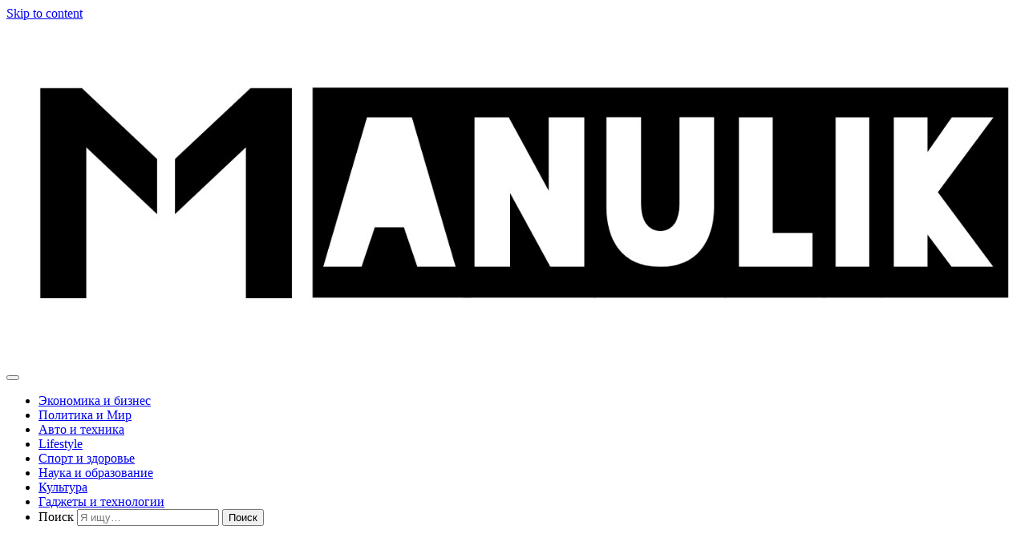

--- FILE ---
content_type: text/html; charset=UTF-8
request_url: https://manulik.com/nauka-i-obrazovanie/ispolnilos-80-let-pervoj-state-o-chernyh-dyrah/
body_size: 19663
content:
<!DOCTYPE html>
<html lang="ru-RU">
<head>
    <meta charset="UTF-8">
    <meta name="viewport" content="width=device-width, initial-scale=1">
    <meta http-equiv="X-UA-Compatible" content="IE=edge">
	<meta name="yandex-verification" content="b7f2832dfda54038" />
	<meta name="verify-admitad" content="08660c3f34" />
    <link rel="profile" href="http://gmpg.org/xfn/11">
    <link rel="pingback" href="https://manulik.com/xmlrpc.php">
<meta name='robots' content='index, follow, max-image-preview:large, max-snippet:-1, max-video-preview:-1' />
	<style>img:is([sizes="auto" i], [sizes^="auto," i]) { contain-intrinsic-size: 3000px 1500px }</style>
	
	<!-- This site is optimized with the Yoast SEO plugin v25.9 - https://yoast.com/wordpress/plugins/seo/ -->
	<title>Исполнилось 80 лет первой статье о черных дырах - Manulik</title>
	<meta name="description" content="В 56-м номере журнала Physical Review появилась статья Роберта Оппенгеймера и Хартленда Снайдера «О безграничном гравитационном сжатии»." />
	<link rel="canonical" href="https://manulik.com/nauka-i-obrazovanie/ispolnilos-80-let-pervoj-state-o-chernyh-dyrah/" />
	<meta property="og:locale" content="ru_RU" />
	<meta property="og:type" content="article" />
	<meta property="og:title" content="Исполнилось 80 лет первой статье о черных дырах - Manulik" />
	<meta property="og:description" content="В 56-м номере журнала Physical Review появилась статья Роберта Оппенгеймера и Хартленда Снайдера «О безграничном гравитационном сжатии»." />
	<meta property="og:url" content="https://manulik.com/nauka-i-obrazovanie/ispolnilos-80-let-pervoj-state-o-chernyh-dyrah/" />
	<meta property="og:site_name" content="Manulik" />
	<meta property="article:published_time" content="2019-09-01T20:22:54+00:00" />
	<meta property="article:modified_time" content="2019-09-01T20:24:53+00:00" />
	<meta property="og:image" content="https://manulik.com/wp-content/uploads/2019/09/sverkhmassivnaya_chernaya_dyra.jpg" />
	<meta property="og:image:width" content="720" />
	<meta property="og:image:height" content="472" />
	<meta property="og:image:type" content="image/jpeg" />
	<meta name="author" content="Yury M" />
	<meta name="twitter:card" content="summary_large_image" />
	<meta name="twitter:label1" content="Написано автором" />
	<meta name="twitter:data1" content="Yury M" />
	<meta name="twitter:label2" content="Примерное время для чтения" />
	<meta name="twitter:data2" content="2 минуты" />
	<script type="application/ld+json" class="yoast-schema-graph">{"@context":"https://schema.org","@graph":[{"@type":"Article","@id":"https://manulik.com/nauka-i-obrazovanie/ispolnilos-80-let-pervoj-state-o-chernyh-dyrah/#article","isPartOf":{"@id":"https://manulik.com/nauka-i-obrazovanie/ispolnilos-80-let-pervoj-state-o-chernyh-dyrah/"},"author":{"name":"Yury M","@id":"https://manulik.com/#/schema/person/2c4684960f5b74d52e4d2a98faff9209"},"headline":"Исполнилось 80 лет первой статье о черных дырах","datePublished":"2019-09-01T20:22:54+00:00","dateModified":"2019-09-01T20:24:53+00:00","mainEntityOfPage":{"@id":"https://manulik.com/nauka-i-obrazovanie/ispolnilos-80-let-pervoj-state-o-chernyh-dyrah/"},"wordCount":1578,"commentCount":0,"publisher":{"@id":"https://manulik.com/#/schema/person/2c4684960f5b74d52e4d2a98faff9209"},"image":{"@id":"https://manulik.com/nauka-i-obrazovanie/ispolnilos-80-let-pervoj-state-o-chernyh-dyrah/#primaryimage"},"thumbnailUrl":"https://manulik.com/wp-content/uploads/2019/09/sverkhmassivnaya_chernaya_dyra.jpg","keywords":["История","Космос","Физика"],"articleSection":["Наука и образование"],"inLanguage":"ru-RU","potentialAction":[{"@type":"CommentAction","name":"Comment","target":["https://manulik.com/nauka-i-obrazovanie/ispolnilos-80-let-pervoj-state-o-chernyh-dyrah/#respond"]}]},{"@type":"WebPage","@id":"https://manulik.com/nauka-i-obrazovanie/ispolnilos-80-let-pervoj-state-o-chernyh-dyrah/","url":"https://manulik.com/nauka-i-obrazovanie/ispolnilos-80-let-pervoj-state-o-chernyh-dyrah/","name":"Исполнилось 80 лет первой статье о черных дырах - Manulik","isPartOf":{"@id":"https://manulik.com/#website"},"primaryImageOfPage":{"@id":"https://manulik.com/nauka-i-obrazovanie/ispolnilos-80-let-pervoj-state-o-chernyh-dyrah/#primaryimage"},"image":{"@id":"https://manulik.com/nauka-i-obrazovanie/ispolnilos-80-let-pervoj-state-o-chernyh-dyrah/#primaryimage"},"thumbnailUrl":"https://manulik.com/wp-content/uploads/2019/09/sverkhmassivnaya_chernaya_dyra.jpg","datePublished":"2019-09-01T20:22:54+00:00","dateModified":"2019-09-01T20:24:53+00:00","description":"В 56-м номере журнала Physical Review появилась статья Роберта Оппенгеймера и Хартленда Снайдера «О безграничном гравитационном сжатии».","breadcrumb":{"@id":"https://manulik.com/nauka-i-obrazovanie/ispolnilos-80-let-pervoj-state-o-chernyh-dyrah/#breadcrumb"},"inLanguage":"ru-RU","potentialAction":[{"@type":"ReadAction","target":["https://manulik.com/nauka-i-obrazovanie/ispolnilos-80-let-pervoj-state-o-chernyh-dyrah/"]}]},{"@type":"ImageObject","inLanguage":"ru-RU","@id":"https://manulik.com/nauka-i-obrazovanie/ispolnilos-80-let-pervoj-state-o-chernyh-dyrah/#primaryimage","url":"https://manulik.com/wp-content/uploads/2019/09/sverkhmassivnaya_chernaya_dyra.jpg","contentUrl":"https://manulik.com/wp-content/uploads/2019/09/sverkhmassivnaya_chernaya_dyra.jpg","width":720,"height":472},{"@type":"BreadcrumbList","@id":"https://manulik.com/nauka-i-obrazovanie/ispolnilos-80-let-pervoj-state-o-chernyh-dyrah/#breadcrumb","itemListElement":[{"@type":"ListItem","position":1,"name":"Главная","item":"https://manulik.com/"},{"@type":"ListItem","position":2,"name":"Наука и образование","item":"https://manulik.com/category/nauka-i-obrazovanie/"},{"@type":"ListItem","position":3,"name":"Исполнилось 80 лет первой статье о черных дырах"}]},{"@type":"WebSite","@id":"https://manulik.com/#website","url":"https://manulik.com/","name":"Manulik","description":"Информационный сайт","publisher":{"@id":"https://manulik.com/#/schema/person/2c4684960f5b74d52e4d2a98faff9209"},"potentialAction":[{"@type":"SearchAction","target":{"@type":"EntryPoint","urlTemplate":"https://manulik.com/?s={search_term_string}"},"query-input":{"@type":"PropertyValueSpecification","valueRequired":true,"valueName":"search_term_string"}}],"inLanguage":"ru-RU"},{"@type":["Person","Organization"],"@id":"https://manulik.com/#/schema/person/2c4684960f5b74d52e4d2a98faff9209","name":"Yury M","image":{"@type":"ImageObject","inLanguage":"ru-RU","@id":"https://manulik.com/#/schema/person/image/","url":"https://secure.gravatar.com/avatar/c7c28f44bcebbc26c05e35330c9c725dae04c824b751f8e6ed0a096bc5f4d971?s=96&d=mm&r=g","contentUrl":"https://secure.gravatar.com/avatar/c7c28f44bcebbc26c05e35330c9c725dae04c824b751f8e6ed0a096bc5f4d971?s=96&d=mm&r=g","caption":"Yury M"},"logo":{"@id":"https://manulik.com/#/schema/person/image/"},"sameAs":["https://manulik.com"],"url":"https://manulik.com/author/admin/"}]}</script>
	<!-- / Yoast SEO plugin. -->


<link rel='dns-prefetch' href='//use.fontawesome.com' />
<link rel='dns-prefetch' href='//www.googletagmanager.com' />
<link rel="alternate" type="application/rss+xml" title="Manulik &raquo; Лента" href="https://manulik.com/feed/" />
<link rel="alternate" type="application/rss+xml" title="Manulik &raquo; Лента комментариев" href="https://manulik.com/comments/feed/" />
<link rel="alternate" type="application/rss+xml" title="Manulik &raquo; Лента комментариев к &laquo;Исполнилось 80 лет первой статье о черных дырах&raquo;" href="https://manulik.com/nauka-i-obrazovanie/ispolnilos-80-let-pervoj-state-o-chernyh-dyrah/feed/" />
<script type="text/javascript">
/* <![CDATA[ */
window._wpemojiSettings = {"baseUrl":"https:\/\/s.w.org\/images\/core\/emoji\/16.0.1\/72x72\/","ext":".png","svgUrl":"https:\/\/s.w.org\/images\/core\/emoji\/16.0.1\/svg\/","svgExt":".svg","source":{"concatemoji":"https:\/\/manulik.com\/wp-includes\/js\/wp-emoji-release.min.js?ver=6.8.3"}};
/*! This file is auto-generated */
!function(s,n){var o,i,e;function c(e){try{var t={supportTests:e,timestamp:(new Date).valueOf()};sessionStorage.setItem(o,JSON.stringify(t))}catch(e){}}function p(e,t,n){e.clearRect(0,0,e.canvas.width,e.canvas.height),e.fillText(t,0,0);var t=new Uint32Array(e.getImageData(0,0,e.canvas.width,e.canvas.height).data),a=(e.clearRect(0,0,e.canvas.width,e.canvas.height),e.fillText(n,0,0),new Uint32Array(e.getImageData(0,0,e.canvas.width,e.canvas.height).data));return t.every(function(e,t){return e===a[t]})}function u(e,t){e.clearRect(0,0,e.canvas.width,e.canvas.height),e.fillText(t,0,0);for(var n=e.getImageData(16,16,1,1),a=0;a<n.data.length;a++)if(0!==n.data[a])return!1;return!0}function f(e,t,n,a){switch(t){case"flag":return n(e,"\ud83c\udff3\ufe0f\u200d\u26a7\ufe0f","\ud83c\udff3\ufe0f\u200b\u26a7\ufe0f")?!1:!n(e,"\ud83c\udde8\ud83c\uddf6","\ud83c\udde8\u200b\ud83c\uddf6")&&!n(e,"\ud83c\udff4\udb40\udc67\udb40\udc62\udb40\udc65\udb40\udc6e\udb40\udc67\udb40\udc7f","\ud83c\udff4\u200b\udb40\udc67\u200b\udb40\udc62\u200b\udb40\udc65\u200b\udb40\udc6e\u200b\udb40\udc67\u200b\udb40\udc7f");case"emoji":return!a(e,"\ud83e\udedf")}return!1}function g(e,t,n,a){var r="undefined"!=typeof WorkerGlobalScope&&self instanceof WorkerGlobalScope?new OffscreenCanvas(300,150):s.createElement("canvas"),o=r.getContext("2d",{willReadFrequently:!0}),i=(o.textBaseline="top",o.font="600 32px Arial",{});return e.forEach(function(e){i[e]=t(o,e,n,a)}),i}function t(e){var t=s.createElement("script");t.src=e,t.defer=!0,s.head.appendChild(t)}"undefined"!=typeof Promise&&(o="wpEmojiSettingsSupports",i=["flag","emoji"],n.supports={everything:!0,everythingExceptFlag:!0},e=new Promise(function(e){s.addEventListener("DOMContentLoaded",e,{once:!0})}),new Promise(function(t){var n=function(){try{var e=JSON.parse(sessionStorage.getItem(o));if("object"==typeof e&&"number"==typeof e.timestamp&&(new Date).valueOf()<e.timestamp+604800&&"object"==typeof e.supportTests)return e.supportTests}catch(e){}return null}();if(!n){if("undefined"!=typeof Worker&&"undefined"!=typeof OffscreenCanvas&&"undefined"!=typeof URL&&URL.createObjectURL&&"undefined"!=typeof Blob)try{var e="postMessage("+g.toString()+"("+[JSON.stringify(i),f.toString(),p.toString(),u.toString()].join(",")+"));",a=new Blob([e],{type:"text/javascript"}),r=new Worker(URL.createObjectURL(a),{name:"wpTestEmojiSupports"});return void(r.onmessage=function(e){c(n=e.data),r.terminate(),t(n)})}catch(e){}c(n=g(i,f,p,u))}t(n)}).then(function(e){for(var t in e)n.supports[t]=e[t],n.supports.everything=n.supports.everything&&n.supports[t],"flag"!==t&&(n.supports.everythingExceptFlag=n.supports.everythingExceptFlag&&n.supports[t]);n.supports.everythingExceptFlag=n.supports.everythingExceptFlag&&!n.supports.flag,n.DOMReady=!1,n.readyCallback=function(){n.DOMReady=!0}}).then(function(){return e}).then(function(){var e;n.supports.everything||(n.readyCallback(),(e=n.source||{}).concatemoji?t(e.concatemoji):e.wpemoji&&e.twemoji&&(t(e.twemoji),t(e.wpemoji)))}))}((window,document),window._wpemojiSettings);
/* ]]> */
</script>
<style id='wp-emoji-styles-inline-css' type='text/css'>

	img.wp-smiley, img.emoji {
		display: inline !important;
		border: none !important;
		box-shadow: none !important;
		height: 1em !important;
		width: 1em !important;
		margin: 0 0.07em !important;
		vertical-align: -0.1em !important;
		background: none !important;
		padding: 0 !important;
	}
</style>
<link rel='stylesheet' id='wp-block-library-css' href='https://manulik.com/wp-includes/css/dist/block-library/style.min.css?ver=6.8.3' type='text/css' media='all' />
<style id='classic-theme-styles-inline-css' type='text/css'>
/*! This file is auto-generated */
.wp-block-button__link{color:#fff;background-color:#32373c;border-radius:9999px;box-shadow:none;text-decoration:none;padding:calc(.667em + 2px) calc(1.333em + 2px);font-size:1.125em}.wp-block-file__button{background:#32373c;color:#fff;text-decoration:none}
</style>
<style id='global-styles-inline-css' type='text/css'>
:root{--wp--preset--aspect-ratio--square: 1;--wp--preset--aspect-ratio--4-3: 4/3;--wp--preset--aspect-ratio--3-4: 3/4;--wp--preset--aspect-ratio--3-2: 3/2;--wp--preset--aspect-ratio--2-3: 2/3;--wp--preset--aspect-ratio--16-9: 16/9;--wp--preset--aspect-ratio--9-16: 9/16;--wp--preset--color--black: #000000;--wp--preset--color--cyan-bluish-gray: #abb8c3;--wp--preset--color--white: #ffffff;--wp--preset--color--pale-pink: #f78da7;--wp--preset--color--vivid-red: #cf2e2e;--wp--preset--color--luminous-vivid-orange: #ff6900;--wp--preset--color--luminous-vivid-amber: #fcb900;--wp--preset--color--light-green-cyan: #7bdcb5;--wp--preset--color--vivid-green-cyan: #00d084;--wp--preset--color--pale-cyan-blue: #8ed1fc;--wp--preset--color--vivid-cyan-blue: #0693e3;--wp--preset--color--vivid-purple: #9b51e0;--wp--preset--gradient--vivid-cyan-blue-to-vivid-purple: linear-gradient(135deg,rgba(6,147,227,1) 0%,rgb(155,81,224) 100%);--wp--preset--gradient--light-green-cyan-to-vivid-green-cyan: linear-gradient(135deg,rgb(122,220,180) 0%,rgb(0,208,130) 100%);--wp--preset--gradient--luminous-vivid-amber-to-luminous-vivid-orange: linear-gradient(135deg,rgba(252,185,0,1) 0%,rgba(255,105,0,1) 100%);--wp--preset--gradient--luminous-vivid-orange-to-vivid-red: linear-gradient(135deg,rgba(255,105,0,1) 0%,rgb(207,46,46) 100%);--wp--preset--gradient--very-light-gray-to-cyan-bluish-gray: linear-gradient(135deg,rgb(238,238,238) 0%,rgb(169,184,195) 100%);--wp--preset--gradient--cool-to-warm-spectrum: linear-gradient(135deg,rgb(74,234,220) 0%,rgb(151,120,209) 20%,rgb(207,42,186) 40%,rgb(238,44,130) 60%,rgb(251,105,98) 80%,rgb(254,248,76) 100%);--wp--preset--gradient--blush-light-purple: linear-gradient(135deg,rgb(255,206,236) 0%,rgb(152,150,240) 100%);--wp--preset--gradient--blush-bordeaux: linear-gradient(135deg,rgb(254,205,165) 0%,rgb(254,45,45) 50%,rgb(107,0,62) 100%);--wp--preset--gradient--luminous-dusk: linear-gradient(135deg,rgb(255,203,112) 0%,rgb(199,81,192) 50%,rgb(65,88,208) 100%);--wp--preset--gradient--pale-ocean: linear-gradient(135deg,rgb(255,245,203) 0%,rgb(182,227,212) 50%,rgb(51,167,181) 100%);--wp--preset--gradient--electric-grass: linear-gradient(135deg,rgb(202,248,128) 0%,rgb(113,206,126) 100%);--wp--preset--gradient--midnight: linear-gradient(135deg,rgb(2,3,129) 0%,rgb(40,116,252) 100%);--wp--preset--font-size--small: 13px;--wp--preset--font-size--medium: 20px;--wp--preset--font-size--large: 36px;--wp--preset--font-size--x-large: 42px;--wp--preset--spacing--20: 0.44rem;--wp--preset--spacing--30: 0.67rem;--wp--preset--spacing--40: 1rem;--wp--preset--spacing--50: 1.5rem;--wp--preset--spacing--60: 2.25rem;--wp--preset--spacing--70: 3.38rem;--wp--preset--spacing--80: 5.06rem;--wp--preset--shadow--natural: 6px 6px 9px rgba(0, 0, 0, 0.2);--wp--preset--shadow--deep: 12px 12px 50px rgba(0, 0, 0, 0.4);--wp--preset--shadow--sharp: 6px 6px 0px rgba(0, 0, 0, 0.2);--wp--preset--shadow--outlined: 6px 6px 0px -3px rgba(255, 255, 255, 1), 6px 6px rgba(0, 0, 0, 1);--wp--preset--shadow--crisp: 6px 6px 0px rgba(0, 0, 0, 1);}:where(.is-layout-flex){gap: 0.5em;}:where(.is-layout-grid){gap: 0.5em;}body .is-layout-flex{display: flex;}.is-layout-flex{flex-wrap: wrap;align-items: center;}.is-layout-flex > :is(*, div){margin: 0;}body .is-layout-grid{display: grid;}.is-layout-grid > :is(*, div){margin: 0;}:where(.wp-block-columns.is-layout-flex){gap: 2em;}:where(.wp-block-columns.is-layout-grid){gap: 2em;}:where(.wp-block-post-template.is-layout-flex){gap: 1.25em;}:where(.wp-block-post-template.is-layout-grid){gap: 1.25em;}.has-black-color{color: var(--wp--preset--color--black) !important;}.has-cyan-bluish-gray-color{color: var(--wp--preset--color--cyan-bluish-gray) !important;}.has-white-color{color: var(--wp--preset--color--white) !important;}.has-pale-pink-color{color: var(--wp--preset--color--pale-pink) !important;}.has-vivid-red-color{color: var(--wp--preset--color--vivid-red) !important;}.has-luminous-vivid-orange-color{color: var(--wp--preset--color--luminous-vivid-orange) !important;}.has-luminous-vivid-amber-color{color: var(--wp--preset--color--luminous-vivid-amber) !important;}.has-light-green-cyan-color{color: var(--wp--preset--color--light-green-cyan) !important;}.has-vivid-green-cyan-color{color: var(--wp--preset--color--vivid-green-cyan) !important;}.has-pale-cyan-blue-color{color: var(--wp--preset--color--pale-cyan-blue) !important;}.has-vivid-cyan-blue-color{color: var(--wp--preset--color--vivid-cyan-blue) !important;}.has-vivid-purple-color{color: var(--wp--preset--color--vivid-purple) !important;}.has-black-background-color{background-color: var(--wp--preset--color--black) !important;}.has-cyan-bluish-gray-background-color{background-color: var(--wp--preset--color--cyan-bluish-gray) !important;}.has-white-background-color{background-color: var(--wp--preset--color--white) !important;}.has-pale-pink-background-color{background-color: var(--wp--preset--color--pale-pink) !important;}.has-vivid-red-background-color{background-color: var(--wp--preset--color--vivid-red) !important;}.has-luminous-vivid-orange-background-color{background-color: var(--wp--preset--color--luminous-vivid-orange) !important;}.has-luminous-vivid-amber-background-color{background-color: var(--wp--preset--color--luminous-vivid-amber) !important;}.has-light-green-cyan-background-color{background-color: var(--wp--preset--color--light-green-cyan) !important;}.has-vivid-green-cyan-background-color{background-color: var(--wp--preset--color--vivid-green-cyan) !important;}.has-pale-cyan-blue-background-color{background-color: var(--wp--preset--color--pale-cyan-blue) !important;}.has-vivid-cyan-blue-background-color{background-color: var(--wp--preset--color--vivid-cyan-blue) !important;}.has-vivid-purple-background-color{background-color: var(--wp--preset--color--vivid-purple) !important;}.has-black-border-color{border-color: var(--wp--preset--color--black) !important;}.has-cyan-bluish-gray-border-color{border-color: var(--wp--preset--color--cyan-bluish-gray) !important;}.has-white-border-color{border-color: var(--wp--preset--color--white) !important;}.has-pale-pink-border-color{border-color: var(--wp--preset--color--pale-pink) !important;}.has-vivid-red-border-color{border-color: var(--wp--preset--color--vivid-red) !important;}.has-luminous-vivid-orange-border-color{border-color: var(--wp--preset--color--luminous-vivid-orange) !important;}.has-luminous-vivid-amber-border-color{border-color: var(--wp--preset--color--luminous-vivid-amber) !important;}.has-light-green-cyan-border-color{border-color: var(--wp--preset--color--light-green-cyan) !important;}.has-vivid-green-cyan-border-color{border-color: var(--wp--preset--color--vivid-green-cyan) !important;}.has-pale-cyan-blue-border-color{border-color: var(--wp--preset--color--pale-cyan-blue) !important;}.has-vivid-cyan-blue-border-color{border-color: var(--wp--preset--color--vivid-cyan-blue) !important;}.has-vivid-purple-border-color{border-color: var(--wp--preset--color--vivid-purple) !important;}.has-vivid-cyan-blue-to-vivid-purple-gradient-background{background: var(--wp--preset--gradient--vivid-cyan-blue-to-vivid-purple) !important;}.has-light-green-cyan-to-vivid-green-cyan-gradient-background{background: var(--wp--preset--gradient--light-green-cyan-to-vivid-green-cyan) !important;}.has-luminous-vivid-amber-to-luminous-vivid-orange-gradient-background{background: var(--wp--preset--gradient--luminous-vivid-amber-to-luminous-vivid-orange) !important;}.has-luminous-vivid-orange-to-vivid-red-gradient-background{background: var(--wp--preset--gradient--luminous-vivid-orange-to-vivid-red) !important;}.has-very-light-gray-to-cyan-bluish-gray-gradient-background{background: var(--wp--preset--gradient--very-light-gray-to-cyan-bluish-gray) !important;}.has-cool-to-warm-spectrum-gradient-background{background: var(--wp--preset--gradient--cool-to-warm-spectrum) !important;}.has-blush-light-purple-gradient-background{background: var(--wp--preset--gradient--blush-light-purple) !important;}.has-blush-bordeaux-gradient-background{background: var(--wp--preset--gradient--blush-bordeaux) !important;}.has-luminous-dusk-gradient-background{background: var(--wp--preset--gradient--luminous-dusk) !important;}.has-pale-ocean-gradient-background{background: var(--wp--preset--gradient--pale-ocean) !important;}.has-electric-grass-gradient-background{background: var(--wp--preset--gradient--electric-grass) !important;}.has-midnight-gradient-background{background: var(--wp--preset--gradient--midnight) !important;}.has-small-font-size{font-size: var(--wp--preset--font-size--small) !important;}.has-medium-font-size{font-size: var(--wp--preset--font-size--medium) !important;}.has-large-font-size{font-size: var(--wp--preset--font-size--large) !important;}.has-x-large-font-size{font-size: var(--wp--preset--font-size--x-large) !important;}
:where(.wp-block-post-template.is-layout-flex){gap: 1.25em;}:where(.wp-block-post-template.is-layout-grid){gap: 1.25em;}
:where(.wp-block-columns.is-layout-flex){gap: 2em;}:where(.wp-block-columns.is-layout-grid){gap: 2em;}
:root :where(.wp-block-pullquote){font-size: 1.5em;line-height: 1.6;}
</style>
<link rel='stylesheet' id='wp-mantheme-bootstrap-css-css' href='https://manulik.com/wp-content/themes/mantheme/inc/assets/css/bootstrap.min.css?ver=6.8.3' type='text/css' media='all' />
<link rel='stylesheet' id='wp-bootstrap-pro-fontawesome-cdn-css' href='https://use.fontawesome.com/releases/v5.1.0/css/all.css?ver=6.8.3' type='text/css' media='all' />
<link rel='stylesheet' id='wp-mantheme-style-css' href='https://manulik.com/wp-content/themes/mantheme/style.css?ver=6.8.3' type='text/css' media='all' />
<script type="text/javascript" src="https://manulik.com/wp-includes/js/jquery/jquery.min.js?ver=3.7.1" id="jquery-core-js"></script>
<script type="text/javascript" src="https://manulik.com/wp-includes/js/jquery/jquery-migrate.min.js?ver=3.4.1" id="jquery-migrate-js"></script>
<!--[if lt IE 9]>
<script type="text/javascript" src="https://manulik.com/wp-content/themes/mantheme/inc/assets/js/html5.js?ver=3.7.0" id="html5hiv-js"></script>
<![endif]-->
<link rel="https://api.w.org/" href="https://manulik.com/wp-json/" /><link rel="alternate" title="JSON" type="application/json" href="https://manulik.com/wp-json/wp/v2/posts/15597" /><link rel="EditURI" type="application/rsd+xml" title="RSD" href="https://manulik.com/xmlrpc.php?rsd" />
<meta name="generator" content="WordPress 6.8.3" />
<link rel='shortlink' href='https://manulik.com/?p=15597' />
<link rel="alternate" title="oEmbed (JSON)" type="application/json+oembed" href="https://manulik.com/wp-json/oembed/1.0/embed?url=https%3A%2F%2Fmanulik.com%2Fnauka-i-obrazovanie%2Fispolnilos-80-let-pervoj-state-o-chernyh-dyrah%2F" />
<link rel="alternate" title="oEmbed (XML)" type="text/xml+oembed" href="https://manulik.com/wp-json/oembed/1.0/embed?url=https%3A%2F%2Fmanulik.com%2Fnauka-i-obrazovanie%2Fispolnilos-80-let-pervoj-state-o-chernyh-dyrah%2F&#038;format=xml" />
<meta name="generator" content="Site Kit by Google 1.161.0" /><link rel="pingback" href="https://manulik.com/xmlrpc.php">    <style type="text/css">
        #page-sub-header { background: #fff; }
    </style>
    <link rel="icon" href="https://manulik.com/wp-content/uploads/2019/01/cropped-Logopit_1547063709205-32x32.jpg" sizes="32x32" />
<link rel="icon" href="https://manulik.com/wp-content/uploads/2019/01/cropped-Logopit_1547063709205-192x192.jpg" sizes="192x192" />
<link rel="apple-touch-icon" href="https://manulik.com/wp-content/uploads/2019/01/cropped-Logopit_1547063709205-180x180.jpg" />
<meta name="msapplication-TileImage" content="https://manulik.com/wp-content/uploads/2019/01/cropped-Logopit_1547063709205-270x270.jpg" />
<!-- Global site tag (gtag.js) - Google Analytics -->
<script async src="https://www.googletagmanager.com/gtag/js?id=UA-130639355-1"></script>
<script async>
  window.dataLayer = window.dataLayer || [];
  function gtag(){dataLayer.push(arguments);}
  gtag('js', new Date());

  gtag('config', 'UA-130639355-1');
</script>
	<script data-ad-client="ca-pub-1201289612043572" async src="https://pagead2.googlesyndication.com/pagead/js/adsbygoogle.js"></script>
</head>

<body class="wp-singular post-template-default single single-post postid-15597 single-format-standard wp-theme-mantheme group-blog">
<div id="page" class="site">
	<a class="skip-link screen-reader-text" href="#content">Skip to content</a>
    	<header id="masthead" class="site-header navbar-static-top navbar-light" role="banner">
        <div class="container">
                <div class="navbar-brand">
                                            <a href="https://manulik.com/">
                            <img src="https://manulik.com/wp-content/uploads/2019/03/logo.jpg" alt="Manulik">
                        </a>
                    
                </div>
            <nav class="navbar navbar-expand-xl p-0 bd-navbar">
            <!--    <div class="navtitlemenu">Рубрики:</div> -->
                <button class="navbar-toggler" type="button" data-toggle="collapse" data-target="#main-nav" aria-expanded="false" aria-label="Toggle navigation">
                    <span class="navbar-toggler-icon"></span>
                </button>

                <div id="main-nav" class="collapse navbar-collapse justify-content-end"><ul id="menu-rubriki" class="navbar-nav"><li id="menu-item-1484" class="nav-item menu-item menu-item-type-taxonomy menu-item-object-category menu-item-1484"><a title="Экономика и бизнес" href="https://manulik.com/category/economy/" class="nav-link">Экономика и бизнес</a></li>
<li id="menu-item-1486" class="nav-item menu-item menu-item-type-taxonomy menu-item-object-category menu-item-1486"><a title="Политика и Мир" href="https://manulik.com/category/politic/" class="nav-link">Политика и Мир</a></li>
<li id="menu-item-1485" class="nav-item menu-item menu-item-type-taxonomy menu-item-object-category menu-item-1485"><a title="Авто и техника" href="https://manulik.com/category/avto/" class="nav-link">Авто и техника</a></li>
<li id="menu-item-1487" class="nav-item menu-item menu-item-type-taxonomy menu-item-object-category menu-item-1487"><a title="Lifestyle" href="https://manulik.com/category/otdyh/" class="nav-link">Lifestyle</a></li>
<li id="menu-item-1488" class="nav-item menu-item menu-item-type-taxonomy menu-item-object-category menu-item-1488"><a title="Спорт и здоровье" href="https://manulik.com/category/sport/" class="nav-link">Спорт и здоровье</a></li>
<li id="menu-item-1489" class="nav-item menu-item menu-item-type-taxonomy menu-item-object-category current-post-ancestor current-menu-parent current-post-parent menu-item-1489"><a title="Наука и образование" href="https://manulik.com/category/nauka-i-obrazovanie/" class="nav-link">Наука и образование</a></li>
<li id="menu-item-1490" class="nav-item menu-item menu-item-type-taxonomy menu-item-object-category menu-item-1490"><a title="Культура" href="https://manulik.com/category/kultura/" class="nav-link">Культура</a></li>
<li id="menu-item-1491" class="nav-item menu-item menu-item-type-taxonomy menu-item-object-category menu-item-1491"><a title="Гаджеты и технологии" href="https://manulik.com/category/gadzhety/" class="nav-link">Гаджеты и технологии</a></li>
<li>
<form role="search" method="get" class="search-form" action="https://manulik.com/">
    <label>
        <span class="screen-reader-text">Поиск</span>
        <input type="search" class="search-field" placeholder="Я ищу…" value="" name="s" title="Искать:" />
    </label>
    <input type="submit" class="search-submit" value="Поиск" />
</form>
</li></ul></div>            </nav>
        </div>
	</header><!-- #masthead -->
	<div id="content" class="site-content">
		<div class="container">
	<div class="conteiner-marquee">
	<iframe src="https://currency.com/widgets/ticker-light.html" frameborder="0" width="100%" height="40" scrolling="no"></iframe>
    </div>
			<div class="row">
                
	<section id="primary" class="content-area col-sm-12 col-lg-8">
		<main id="main" class="site-main" role="main">

		
<article id="post-15597" class="post-15597 post type-post status-publish format-standard has-post-thumbnail hentry category-nauka-i-obrazovanie tag-istorija tag-kosmos tag-fizika">

<p id="breadcrumbs"><span><span><a href="https://manulik.com/">Главная</a></span> » <span><a href="https://manulik.com/category/nauka-i-obrazovanie/">Наука и образование</a></span> » <span class="breadcrumb_last" aria-current="page">Исполнилось 80 лет первой статье о черных дырах</span></span></p>
	<header class="entry-header">
		<h1 class="entry-title">Исполнилось 80 лет первой статье о черных дырах</h1>		<div class="entry-meta">
			<span class="posted-on">Дата <a href="https://manulik.com/nauka-i-obrazovanie/ispolnilos-80-let-pervoj-state-o-chernyh-dyrah/" rel="bookmark"><time class="entry-date published" datetime="2019-09-01T23:22:54+03:00">01.09.2019</time></a></span> | <span class="byline"> Автор <span class="author vcard"><a class="url fn n" href="https://manulik.com/author/admin/">Yury M</a></span></span>				<div class="block-socweb">
				<script src="//yastatic.net/es5-shims/0.0.2/es5-shims.min.js"></script>
				<script src="//yastatic.net/share2/share.js " async="async"></script>
				<div class="ya-share2" data-services="vkontakte,facebook,viber,odnoklassniki,moimir,twitter,reddit,linkedin,whatsapp,telegram" data-limit="3"></div>
				</div>
		</div><!-- .entry-meta -->
			</header><!-- .entry-header -->
	
	<div class="entry-content">
		
<p><strong>1&nbsp;сентября&nbsp;— это не&nbsp;только годовщина начала Второй мировой войны или День знаний. Восемьдесят лет назад, 1&nbsp;сентября 1939 года, в&nbsp;56-м номере журнала Physical Review появилась статья Роберта Оппенгеймера и&nbsp;Хартленда Снайдера&nbsp;<a rel="noreferrer noopener" href="https://journals.aps.org/pr/abstract/10.1103/PhysRev.56.455" target="_blank">«О&nbsp;безграничном гравитационном сжатии»</a>. Сегодня ее&nbsp;с&nbsp;известными допущениями принято считать началом современного понимания черных дыр. Вспомним, о&nbsp;чем этот текст, и&nbsp;как он&nbsp;повлиял на&nbsp;современную науку.</strong></p>



<figure class="wp-block-image"><img decoding="async" src="https://img.tyt.by/720x720s/n/it/0e/e/sverkhmassivnaya_chernaya_dyra.jpg" alt="Радиогалактика Живописец A, виден джет рентгеновского излучения (синий) длиной 300 тыс. световых лет, исходящий из сверхмассивной чёрной дыры. Изображение: wikipedia.org"/><figcaption>Радиогалактика Живописец A, виден джет рентгеновского излучения (синий) длиной 300 тыс. световых лет, исходящий из&nbsp;сверхмассивной черной дыры. Изображение: wikipedia.org</figcaption></figure>



<h2 class="wp-block-heading">В&nbsp;чем ирония</h2>



<p>В&nbsp;том, что с&nbsp;началом Второй мировой Оппенгеймер практически перестал заниматься отвлеченными вещами вроде далеких звезд и&nbsp;переключился на&nbsp;создание невиданного ранее оружия. Конечно, атомного. А&nbsp;теоретическое обоснование ядерного распада, сделавшее возможным атомный проект, было опубликовано в&nbsp;том&nbsp;же номере Physical Review, что и&nbsp;статья Оппенгеймера-Снайдера. Написали работу Нильс Бор и&nbsp;Джон Уилер, называлась она&nbsp;<a href="https://journals.aps.org/pr/abstract/10.1103/PhysRev.56.426" target="_blank" rel="noreferrer noopener">«Механизм ядерного распада»</a>.<ins><ins class=""></ins></ins></p>



<p>Но&nbsp;на&nbsp;этом ирония не&nbsp;заканчивается. После войны Уилер плотно занялся общей теорией относительности и&nbsp;стал одним из&nbsp;самых крупных сторонников черных дыр. Более того, он&nbsp;придумал и&nbsp;популяризовал сам термин «черная дыра».</p>



<h2 class="wp-block-heading">О&nbsp;чем статья «О&nbsp;безграничном гравитационном сжатии»</h2>



<figure class="wp-block-image"><img decoding="async" src="https://img.tyt.by/720x720s/n/it/0b/b/review_article.jpg" alt="Начало статьи о черных дырах в Physical Review"/><figcaption>Начало статьи о&nbsp;черных дырах в&nbsp;Physical Review</figcaption></figure>



<p>По&nbsp;мнению авторов, когда источники термоядерной энергии звезды иссякнут и&nbsp;при этом ее&nbsp;масса не&nbsp;достигнет величины, примерно соответствующей массе нашего Солнца (об&nbsp;этом ниже), то&nbsp;под воздействием собственной гравитации она будет сжиматься безгранично (во&nbsp;что не&nbsp;верил, например, Эйнштейн).</p>



<p>Также в&nbsp;тексте обосновывается, сколько времени занимает коллапс звезды для различных наблюдателей. По&nbsp;сути, весь процесс образования черных дыр (на&nbsp;тот момент их&nbsp;называли по-другому) был описан в&nbsp;ней.</p>



<h2 class="wp-block-heading">Что такое черная дыра?</h2>



<figure class="wp-block-image"><img decoding="async" src="https://img.tyt.by/720x720s/n/it/02/b/black-hole-meet.jpg" alt="Гравитационные волны, веротно, получилось зафиксировать из-за столкновения черных дыр. Изображение: Rimas / youtube.com"/><figcaption>Столкновение черных дыр. Изображение: Rimas / youtube.com</figcaption></figure>



<p>Наверное, уже никого не&nbsp;удивишь фактом, что черная дыра&nbsp;— это звезда. А&nbsp;черная&nbsp;— потому что не&nbsp;дает свету покидать ее, и&nbsp;он&nbsp;лишается возможности достичь нас и&nbsp;дать эту звезду увидеть. Почему&nbsp;же она так нехорошо обходится со&nbsp;светом?</p>



<p>В&nbsp;принципе, это просто. Если мы&nbsp;подбросим в&nbsp;небо камень, то&nbsp;он&nbsp;улетит на&nbsp;несколько метров, а&nbsp;потом упадет&nbsp;— гравитацию не&nbsp;обманешь. Если мы&nbsp;выстрелим в&nbsp;небо из&nbsp;зенитной пушки, то&nbsp;снаряд улетит уже на&nbsp;несколько километров, но&nbsp;потом все равно упадет, весь или по&nbsp;частям. Если мы&nbsp;запустим в&nbsp;небо космическую ракету, она взлетит, а&nbsp;на&nbsp;землю может и&nbsp;вовсе не&nbsp;вернуться&nbsp;— потому что скорость ее&nbsp;несравнимо выше скоростей и&nbsp;мяча, и&nbsp;снаряда. Так мы&nbsp;подходим к&nbsp;первому термину&nbsp;—&nbsp;<strong>скорости убегания</strong>&nbsp;(называемой также второй космической). Собственно, это скорость, с&nbsp;которой тело может преодолеть силу гравитации и&nbsp;улететь от&nbsp;другого небесного тела.</p>



<p>В&nbsp;случае Земли скорость убегания равна 11,2 километра в&nbsp;секунду, но&nbsp;для других планет и&nbsp;тем более звезд она другая. Маленький Плутон смог&nbsp;бы покинуть и&nbsp;снаряд из&nbsp;зенитки&nbsp;— скорость убегания всего 1,2 км/с. А&nbsp;для того, чтобы покинуть орбиту Юпитера, нужна скорость в&nbsp;61 км/с, и&nbsp;в&nbsp;десять раз быстрее надо двигаться, чтобы «сбежать» от&nbsp;Солнца. Нетрудно понять, что чем больше и&nbsp;тяжелее объект, тем большая требуется скорость убегания.</p>



<p>Но&nbsp;мы&nbsp;также знаем, что скорость света, хоть и&nbsp;очень велика, но&nbsp;вполне конечна. Она равна 300 000 км/с. И&nbsp;если у&nbsp;нас имеется достаточно массивное тело, чтобы скорость убегания превышала эту цифру, — что тогда будет со&nbsp;светом? Верно, покинуть такой объект лучи света не&nbsp;смогут, они будут притянуты обратно. Потому такие тела получили название «темных звезд» еще в&nbsp;18 веке&nbsp;— это имя придумали, а&nbsp;сейчас их&nbsp;зовут «черными дырами». Правда, изначально теория всеобщего признания не&nbsp;получила. В&nbsp;своих рассуждениях&nbsp;<a href="https://ru.wikipedia.org/wiki/%D0%9C%D0%B8%D1%87%D0%B5%D0%BB%D0%BB,_%D0%94%D0%B6%D0%BE%D0%BD" target="_blank" rel="noreferrer noopener">Джон Мичелл</a>, который и&nbsp;додумался первым, что звезда может «задерживать» свет, сделал немало ошибок. Однако с&nbsp;появлением общей теории относительности Эйнштейна интерес к&nbsp;теме вернулся с&nbsp;утроенной силой.</p>



<h2 class="wp-block-heading">Сжимается или нет?</h2>



<p>Второй важный момент&nbsp;— достаточно массивные звезды не&nbsp;только не&nbsp;пускают свет, но&nbsp;и&nbsp;под воздействием собственной сильнейшей гравитации постоянно стремятся сжаться. Но&nbsp;сделать это не&nbsp;особо просто: изнутри звезду как&nbsp;бы «распирает» давление, создающееся из-за постоянно проходящего термоядерного синтеза, когда водород превращается в&nbsp;гелий. Однако это «равновесие» сохраняется только пока внутри звезды есть «топливо». Когда его практически не&nbsp;остается, звезда сжимается. А&nbsp;что с&nbsp;ней происходит дальше&nbsp;— на&nbsp;этот счет мнения расходились.</p>



<p>К&nbsp;концу тридцатых уже было известно, что иногда сжатие звезды могло прекратиться, и&nbsp;она превращалась в&nbsp;так называемый&nbsp;<a href="https://ru.wikipedia.org/wiki/%D0%91%D0%B5%D0%BB%D1%8B%D0%B9_%D0%BA%D0%B0%D1%80%D0%BB%D0%B8%D0%BA" target="_blank" rel="noreferrer noopener">белый карлик</a>. Но&nbsp;такой фокус проходил только со&nbsp;звездами с&nbsp;массой, не&nbsp;больше чем в&nbsp;1,4 раза превышающей массу Солнца. Доказал это американский ученый Субраманьян Чандрасекар, потому максимальная масса, при которой звезда может стать белым карликом, названа&nbsp;<a href="https://ru.wikipedia.org/wiki/%D0%9F%D1%80%D0%B5%D0%B4%D0%B5%D0%BB_%D0%A7%D0%B0%D0%BD%D0%B4%D1%80%D0%B0%D1%81%D0%B5%D0%BA%D0%B0%D1%80%D0%B0" target="_blank" rel="noreferrer noopener">пределом Чандрасекара</a>.</p>



<p>А&nbsp;что, если ядерное топливо закончится у&nbsp;звезды, масса которой в&nbsp;разы больше предела Чандросекара? Собственно, этот вопрос и&nbsp;изучал Оппенгеймер, выпустив в&nbsp;итоге статью от&nbsp;1&nbsp;сентября. По&nbsp;расчетам ученого, без «горючего» сохранять давление, позволяющее противостоять сжатию, звезда не&nbsp;сможет. И&nbsp;в&nbsp;результате сожмется в&nbsp;точку с&nbsp;бесконечной плотностью&nbsp;— это называется&nbsp;<strong>сингулярность</strong>. Так и&nbsp;появляется черная дыра.</p>



<p>Эйнштейну идея не&nbsp;понравилась&nbsp;— еще раньше, в&nbsp;том&nbsp;же 1939 году, он&nbsp;утверждал в&nbsp;статье, что коллапс звезды невозможен в&nbsp;принципе, так как радиус сжатия конечен, и&nbsp;сингулярность недостижима в&nbsp;принципе. При этом расчеты великого физика оказались верными, подкачала интерпретация результатов&nbsp;— он, если до&nbsp;предела упростить, банально не&nbsp;поверил, что звезда способна сжаться до&nbsp;сингулярности.</p>



<p>Вторая мировая, последовавшая за&nbsp;статьями Эйнштейна и&nbsp;Оппенгеймера, сделала вопрос о&nbsp;черных дырах неактуальным, а&nbsp;авторитет Эйнштейна был достаточно велик, чтобы большинство научного сообщества встало на&nbsp;его сторону&nbsp;— черных дыр нет, потому что их&nbsp;не&nbsp;может быть никогда. До&nbsp;1950-х ничего нового по&nbsp;теме черных дыр не&nbsp;было ни&nbsp;написано, ни&nbsp;открыто.</p>



<figure class="wp-block-image"><img decoding="async" src="https://img.tyt.by/720x720s/n/it/10/5/kvazar.jpg" alt="Галактика NGC 4319 и квазар Маркарян 205. Изображение: wikipedia.org"/><figcaption>Галактика NGC 4319 и&nbsp;квазар Маркарян 205. Изображение: wikipedia.org</figcaption></figure>



<p>Многолетнее молчание было прервано открытием в&nbsp;1963 году квазаров&nbsp;— объектов на&nbsp;огромном удалении от&nbsp;нас, выдающих просто невероятное излучение. Объяснить его обычными термоядерными процессами внутри звезд не&nbsp;получалось. Зато коллапсирующая звезда с&nbsp;гигантской гравитацией, притягивающая к&nbsp;себе всю окружающую материю, вполне подходила на&nbsp;роль источника такого излучения. В&nbsp;последующих научных работах (например, в&nbsp;статье Роджера Пенроуза 1965 года) было обосновано, что Эйнштейн был неправ&nbsp;— его уравнения в&nbsp;сингулярности, в&nbsp;которую он&nbsp;не&nbsp;верил, не&nbsp;действуют.</p>



<p>Примерно тогда&nbsp;же реабилитированные черные дыры обрели имя&nbsp;— Джон Уилер предложил этот термин в&nbsp;1967 году (правда, выдвигаются и&nbsp;другие кандидаты на&nbsp;авторство). По&nbsp;некоторым сведениям, «черной дырой» называлась жуткая тюрьма в&nbsp;Индии, где в&nbsp;1756 году бенгальский правитель Сурадж-уд-Доуле за&nbsp;ночь уморил сразу 120 человек&nbsp;— с&nbsp;тех пор в&nbsp;английском языке black hole стало обозначением для места, откуда не&nbsp;возвращаются.</p>



<p>Вышедшая в&nbsp;1972 году статья Яакова Бекенштейна из&nbsp;Принстонского университета стала следующей вехой: ученый доказал, что после коллапса с&nbsp;образованием черной дыры она переходит в&nbsp;стационарное состояние, определяемое несколькими параметрами.</p>



<p>Доказательная база существования черных дыр была к&nbsp;семидесятым в&nbsp;целом сформирована, оставалось увидеть их&nbsp;воочию. Не&nbsp;обошлось без смешного: в&nbsp;ожидании черной дыры один из&nbsp;самых больших сторонников их&nbsp;существования Стивен Хокинг заключил с&nbsp;оппонентом, астрофизиком&nbsp;<a href="https://ru.wikipedia.org/wiki/%D0%A2%D0%BE%D1%80%D0%BD,_%D0%9A%D0%B8%D0%BF" target="_blank" rel="noreferrer noopener">Кипом Торном</a>, пари. Если Cyg X-1 в&nbsp;созвездии Лебедя, источник мощного излучения и&nbsp;один из&nbsp;наиболее вероятных «кандидатов» на&nbsp;роль черной дыры окажется таковой, то&nbsp;Хокинг дарит Торну подписку на&nbsp;журнал Penthouse. А&nbsp;если нет, то&nbsp;Торн оплачивает Хокингу подписку на&nbsp;юмористический журнал Private Eye. Апологет черных дыр Стивен Хокинг не&nbsp;случайно поставил на&nbsp;то, что Cyg X-1 таковой не&nbsp;является. Если&nbsp;бы получилось так и&nbsp;ученый потерпел&nbsp;бы крах в&nbsp;своем деле жизни, он&nbsp;рассчитывал утешиться хотя&nbsp;бы юмористическим журналом. Впрочем, все прошло идеально&nbsp;— Хокинг проиграл, так как Cyg X-1 действительно оказался черной дырой.</p>



<p>Некоторые исследователи и&nbsp;мечтатели заходили даже слишком далеко: появилась&nbsp;<a href="https://ru.wikipedia.org/wiki/%D0%9A%D0%BE%D1%81%D0%BC%D0%BE%D0%BB%D0%BE%D0%B3%D0%B8%D1%8F_%D1%87%D1%91%D1%80%D0%BD%D0%BE%D0%B9_%D0%B4%D1%8B%D1%80%D1%8B" target="_blank" rel="noreferrer noopener">«Космология черной дыры»</a>. Согласно этой теории, мы&nbsp;вообще все живем в&nbsp;огромной черной дыре. Чем не&nbsp;<a href="https://ru.wikipedia.org/wiki/%D0%9C%D0%B8%D1%84_%D0%BE_%D0%BF%D0%B5%D1%89%D0%B5%D1%80%D0%B5" target="_blank" rel="noreferrer noopener">пещера Платона</a>?</p>



<h2 class="wp-block-heading">И&nbsp;все-таки она видна!</h2>



<figure class="wp-block-image"><img decoding="async" src="https://img.tyt.by/720x720s/n/it/05/7/black_hole_new_1.png" alt=""/><figcaption>Первое изображение горизонта событий черной дыры, представленное 10&nbsp;апреля 2019 года</figcaption></figure>



<p>К&nbsp;сожалению, великий ученый и&nbsp;популяризатор Стивен Хокинг не&nbsp;дожил до, вероятно, счастливейшего момента своей жизни&nbsp;— дня, когда запущенный в&nbsp;2012 году проект Event Horizon Telescope позволил наконец получить горизонт событий самой настоящей черной дыры.</p>



<p>10&nbsp;апреля 2019 года астрономы&nbsp;представили на&nbsp;шести конференциях в&nbsp;Вашингтоне, Брюсселе, Сантьяго, Шанхае, Тайбэе и&nbsp;Токио первое в&nbsp;истории изображение черной дыры в&nbsp;центре галактики Messier 87.</p>



<p>Теперь сомнений в&nbsp;их&nbsp;существовании нет&nbsp;— осталось только слетать, как в&nbsp;«Интерстелларе».</p>



<p><strong>Автор</strong>: Денис Бурковский</p>



<p><strong>Источник</strong>: <a rel="noreferrer noopener" aria-label="42.TUT.BY (откроется в новой вкладке)" href="https://42.tut.by/" target="_blank">42.TUT.BY</a></p>
	</div><!-- .entry-content -->

	<footer class="entry-footer">
		<span class="cat-links"> <span class="tags-link-tag">Рубрика:</span> <a href="https://manulik.com/category/nauka-i-obrazovanie/" rel="category tag">Наука и образование</a></span> <br/> <span class="tags-links"> <span class="tags-link-tag">Теги:</span> <a href="https://manulik.com/tag/istorija/" rel="tag">История</a> <a href="https://manulik.com/tag/kosmos/" rel="tag">Космос</a> <a href="https://manulik.com/tag/fizika/" rel="tag">Физика</a></span>	</footer><!-- .entry-footer -->
</article><!-- ####post-## -->



	<nav class="navigation post-navigation" role="navigation">
		<div class="nav-links"><div class="nav-previous"><a href="https://manulik.com/nauka-i-obrazovanie/v-atlantike-bushuet-urogan-dorian/" rel="prev">В Атлантике бушует ураган &#171;Дориан&#187;</a></div><div class="nav-next"><a href="https://manulik.com/avto/bugatti-chiron-razognalsja-do-490-km-chas/" rel="next">Bugatti Chiron разогнался до 490 км/час</a></div></div>
	</nav>    
	
<section>
	<div class="pt-container">
	<h4 class="postrelat-title">Похожие</h4>
	</div>
		<div class="row">
						<div class="col-xs-12 col-sm-12 col-md-4 postrelat">
		<a href="https://manulik.com/nauka-i-obrazovanie/teorija-otnositelnosti-kak-jejnshtejn-perevernul-nashe-predstavlenie-o-mire/"><img width="250" height="144" src="https://manulik.com/wp-content/uploads/2020/03/леонов-в-космосе.png" class="attachment-250x350 size-250x350 wp-post-image" alt="первом выходе человека в открытый космос" decoding="async" srcset="https://manulik.com/wp-content/uploads/2020/03/леонов-в-космосе.png 508w, https://manulik.com/wp-content/uploads/2020/03/леонов-в-космосе-300x172.png 300w" sizes="(max-width: 250px) 100vw, 250px" /></a>
		 <br />
		<a href="https://manulik.com/nauka-i-obrazovanie/teorija-otnositelnosti-kak-jejnshtejn-perevernul-nashe-predstavlenie-o-mire/">Теория относительности: как Эйнштейн перевернул наше представление о мире</a>
			</div>
				<div class="col-xs-12 col-sm-12 col-md-4 postrelat">
		<a href="https://manulik.com/nauka-i-obrazovanie/kak-vygljadel-neandertalec/"><img width="250" height="138" src="https://manulik.com/wp-content/uploads/2023/11/Cicero-Moraes.jpeg" class="attachment-250x350 size-250x350 wp-post-image" alt="Как выглядел неандерталец" decoding="async" srcset="https://manulik.com/wp-content/uploads/2023/11/Cicero-Moraes.jpeg 960w, https://manulik.com/wp-content/uploads/2023/11/Cicero-Moraes-300x166.jpeg 300w, https://manulik.com/wp-content/uploads/2023/11/Cicero-Moraes-768x424.jpeg 768w" sizes="(max-width: 250px) 100vw, 250px" /></a>
		 <br />
		<a href="https://manulik.com/nauka-i-obrazovanie/kak-vygljadel-neandertalec/">Как выглядел неандерталец</a>
			</div>
				<div class="col-xs-12 col-sm-12 col-md-4 postrelat">
		<a href="https://manulik.com/nauka-i-obrazovanie/pandemija-kovida-zatormozila-nervno-psihicheskoe-razvitie-japonskih-detej-pochti-na-polgoda/"><img width="250" height="146" src="https://manulik.com/wp-content/uploads/2019/11/здоровье.jpg" class="attachment-250x350 size-250x350 wp-post-image" alt="риск смертности" decoding="async" srcset="https://manulik.com/wp-content/uploads/2019/11/здоровье.jpg 606w, https://manulik.com/wp-content/uploads/2019/11/здоровье-300x175.jpg 300w" sizes="(max-width: 250px) 100vw, 250px" /></a>
		 <br />
		<a href="https://manulik.com/nauka-i-obrazovanie/pandemija-kovida-zatormozila-nervno-psihicheskoe-razvitie-japonskih-detej-pochti-na-polgoda/">Пандемия ковида затормозила нервно-психическое развитие японских детей почти на полгода</a>
			</div>
			</div>
</section>

<div class="make-comment text-center">
  <button class="btn btn-primary" type="button" data-toggle="collapse" data-target="#collapseExample" aria-expanded="false" aria-controls="collapseExample">
    Комментировать
  </button>
</div>

<div class="collapse" id="collapseExample">

<div id="comments" class="comments-area">

    
    	<div id="respond" class="comment-respond">
		<h3 id="reply-title" class="comment-reply-title">Добавить комментарий <small><a rel="nofollow" id="cancel-comment-reply-link" href="/nauka-i-obrazovanie/ispolnilos-80-let-pervoj-state-o-chernyh-dyrah/#respond" style="display:none;">Отменить</a></small></h3><form action="https://manulik.com/wp-comments-post.php" method="post" id="commentform" class="comment-form"><p class="comment-notes"><span id="email-notes">Ваш адрес email не будет опубликован.</span> <span class="required-field-message">Обязательные поля помечены <span class="required">*</span></span></p><p><textarea placeholder="Начните вводить текст..." id="comment" class="form-control" name="comment" cols="45" rows="8" aria-required="true"></textarea></p><p class="comment-form-author"><label for="author">Имя <span class="required">*</span></label> <input id="author" name="author" type="text" value="" size="30" maxlength="245" autocomplete="name" required /></p>
<p class="comment-form-email"><label for="email">Email <span class="required">*</span></label> <input id="email" name="email" type="email" value="" size="30" maxlength="100" aria-describedby="email-notes" autocomplete="email" required /></p>
<p class="comment-form-url"><label for="url">Сайт</label> <input id="url" name="url" type="url" value="" size="30" maxlength="200" autocomplete="url" /></p>
<p class="form-submit"><input name="submit" type="submit" id="commentsubmit" class="submit" value="Отправить комментарий" /> <input type='hidden' name='comment_post_ID' value='15597' id='comment_post_ID' />
<input type='hidden' name='comment_parent' id='comment_parent' value='0' />
</p><p style="display: none;"><input type="hidden" id="akismet_comment_nonce" name="akismet_comment_nonce" value="c53ed85731" /></p><p style="display: none !important;" class="akismet-fields-container" data-prefix="ak_"><label>&#916;<textarea name="ak_hp_textarea" cols="45" rows="8" maxlength="100"></textarea></label><input type="hidden" id="ak_js_1" name="ak_js" value="113"/><script>document.getElementById( "ak_js_1" ).setAttribute( "value", ( new Date() ).getTime() );</script></p></form>	</div><!-- #respond -->
	
</div><!-- #comments -->

</div>

		</main><!-- #main -->
	</section><!-- #primary -->


<aside id="secondary" class="widget-area col-sm-12 col-lg-4" role="complementary">
	
		<section id="recent-posts-2" class="widget widget_recent_entries">
		<h3 class="widget-title">Свежие записи</h3>
		<ul>
											<li>
					<a href="https://manulik.com/avto/koenigsegg-jesko-absolut-byot-rimac-nevera-dvs-protiv-elektrokarov-v-epicheskoj-dueli/">Koenigsegg Jesko Absolut бьёт Rimac Nevera: ДВС против электрокаров в эпической дуэли</a>
									</li>
											<li>
					<a href="https://manulik.com/economy/kriptorynok-preodolel-4-trln-chto-dalshe/">Крипторынок преодолел $4 трлн: что дальше?</a>
									</li>
											<li>
					<a href="https://manulik.com/economy/binance-prazdnuet-8-let-280-mln-polzovatelej-i-rekordnye-125-trln-obema-torgov/">Binance празднует 8 лет: 280 млн пользователей и рекордные $125 трлн объема торгов</a>
									</li>
											<li>
					<a href="https://manulik.com/economy/bitkoin-obnovil-istoricheskij-maksimum-probiv-116-000/">Биткоин обновил исторический максимум &#171;пробив&#187; $116 000</a>
									</li>
											<li>
					<a href="https://manulik.com/economy/bitcoin-obnovil-istoricheskij-maksimum-kak-otreagiroval-rynok/">Bitcoin обновил исторический максимум: как отреагировал рынок?</a>
									</li>
					</ul>

		</section><section id="categories-2" class="widget widget_categories"><h3 class="widget-title">Рубрики</h3>
			<ul>
					<li class="cat-item cat-item-13"><a href="https://manulik.com/category/otdyh/">Lifestyle</a>
</li>
	<li class="cat-item cat-item-5"><a href="https://manulik.com/category/avto/">Авто и техника</a>
</li>
	<li class="cat-item cat-item-24"><a href="https://manulik.com/category/gadzhety/">Гаджеты и технологии</a>
</li>
	<li class="cat-item cat-item-14"><a href="https://manulik.com/category/kultura/">Культура</a>
</li>
	<li class="cat-item cat-item-7"><a href="https://manulik.com/category/nauka-i-obrazovanie/">Наука и образование</a>
</li>
	<li class="cat-item cat-item-4"><a href="https://manulik.com/category/politic/">Политика и Мир</a>
</li>
	<li class="cat-item cat-item-12"><a href="https://manulik.com/category/sport/">Спорт и здоровье</a>
</li>
	<li class="cat-item cat-item-6"><a href="https://manulik.com/category/economy/">Экономика и бизнес</a>
</li>
			</ul>

			</section><section id="tag_cloud-2" class="widget widget_tag_cloud"><h3 class="widget-title">Теги</h3><div class="tagcloud"><a href="https://manulik.com/tag/ferrari/" class="tag-cloud-link tag-link-75 tag-link-position-1" style="font-size: 10.058823529412pt;" aria-label="Ferrari (104 элемента)">Ferrari</a>
<a href="https://manulik.com/tag/forbes/" class="tag-cloud-link tag-link-201 tag-link-position-2" style="font-size: 8.4117647058824pt;" aria-label="Forbes (72 элемента)">Forbes</a>
<a href="https://manulik.com/tag/mercedes/" class="tag-cloud-link tag-link-52 tag-link-position-3" style="font-size: 8pt;" aria-label="Mercedes (65 элементов)">Mercedes</a>
<a href="https://manulik.com/tag/porsche/" class="tag-cloud-link tag-link-386 tag-link-position-4" style="font-size: 8.7205882352941pt;" aria-label="Porsche (77 элементов)">Porsche</a>
<a href="https://manulik.com/tag/aviacija/" class="tag-cloud-link tag-link-419 tag-link-position-5" style="font-size: 10.161764705882pt;" aria-label="Авиация (106 элементов)">Авиация</a>
<a href="https://manulik.com/tag/avto/" class="tag-cloud-link tag-link-25 tag-link-position-6" style="font-size: 19.014705882353pt;" aria-label="Авто (772 элемента)">Авто</a>
<a href="https://manulik.com/tag/avtosport/" class="tag-cloud-link tag-link-16 tag-link-position-7" style="font-size: 13.764705882353pt;" aria-label="Автоспорт (240 элементов)">Автоспорт</a>
<a href="https://manulik.com/tag/akcii/" class="tag-cloud-link tag-link-87 tag-link-position-8" style="font-size: 8.7205882352941pt;" aria-label="Акции (76 элементов)">Акции</a>
<a href="https://manulik.com/tag/astronomija/" class="tag-cloud-link tag-link-297 tag-link-position-9" style="font-size: 8.1029411764706pt;" aria-label="Астрономия (66 элементов)">Астрономия</a>
<a href="https://manulik.com/tag/bitkojn/" class="tag-cloud-link tag-link-96 tag-link-position-10" style="font-size: 9.6470588235294pt;" aria-label="Биткойн (95 элементов)">Биткойн</a>
<a href="https://manulik.com/tag/blokchejn/" class="tag-cloud-link tag-link-229 tag-link-position-11" style="font-size: 9.8529411764706pt;" aria-label="Блокчейн (99 элементов)">Блокчейн</a>
<a href="https://manulik.com/tag/velikobritanija/" class="tag-cloud-link tag-link-111 tag-link-position-12" style="font-size: 8.2058823529412pt;" aria-label="Великобритания (68 элементов)">Великобритания</a>
<a href="https://manulik.com/tag/video/" class="tag-cloud-link tag-link-167 tag-link-position-13" style="font-size: 18.602941176471pt;" aria-label="Видео (706 элементов)">Видео</a>
<a href="https://manulik.com/tag/vooruzhenie/" class="tag-cloud-link tag-link-300 tag-link-position-14" style="font-size: 9.5441176470588pt;" aria-label="Вооружение (92 элемента)">Вооружение</a>
<a href="https://manulik.com/tag/donald-tramp/" class="tag-cloud-link tag-link-309 tag-link-position-15" style="font-size: 8.1029411764706pt;" aria-label="Дональд Трамп (67 элементов)">Дональд Трамп</a>
<a href="https://manulik.com/tag/zdorove/" class="tag-cloud-link tag-link-23 tag-link-position-16" style="font-size: 12.838235294118pt;" aria-label="Здоровье (193 элемента)">Здоровье</a>
<a href="https://manulik.com/tag/investicii/" class="tag-cloud-link tag-link-28 tag-link-position-17" style="font-size: 10.779411764706pt;" aria-label="Инвестиции (122 элемента)">Инвестиции</a>
<a href="https://manulik.com/tag/issledovanija/" class="tag-cloud-link tag-link-234 tag-link-position-18" style="font-size: 13.25pt;" aria-label="Исследования (212 элементов)">Исследования</a>
<a href="https://manulik.com/tag/kino/" class="tag-cloud-link tag-link-139 tag-link-position-19" style="font-size: 9.2352941176471pt;" aria-label="Кино (87 элементов)">Кино</a>
<a href="https://manulik.com/tag/kitaj/" class="tag-cloud-link tag-link-73 tag-link-position-20" style="font-size: 9.8529411764706pt;" aria-label="Китай (99 элементов)">Китай</a>
<a href="https://manulik.com/tag/kompanii/" class="tag-cloud-link tag-link-21 tag-link-position-21" style="font-size: 11.088235294118pt;" aria-label="Компании (131 элемент)">Компании</a>
<a href="https://manulik.com/tag/kosmos/" class="tag-cloud-link tag-link-148 tag-link-position-22" style="font-size: 11.294117647059pt;" aria-label="Космос (137 элементов)">Космос</a>
<a href="https://manulik.com/tag/kripta/" class="tag-cloud-link tag-link-36 tag-link-position-23" style="font-size: 14.073529411765pt;" aria-label="Крипта (254 элемента)">Крипта</a>
<a href="https://manulik.com/tag/ljudi/" class="tag-cloud-link tag-link-35 tag-link-position-24" style="font-size: 13.147058823529pt;" aria-label="Люди (210 элементов)">Люди</a>
<a href="https://manulik.com/tag/mirovaja-jekonomika/" class="tag-cloud-link tag-link-535 tag-link-position-25" style="font-size: 11.397058823529pt;" aria-label="Мировая экономика (139 элементов)">Мировая экономика</a>
<a href="https://manulik.com/tag/nedvizhimost/" class="tag-cloud-link tag-link-34 tag-link-position-26" style="font-size: 11.5pt;" aria-label="Недвижимость (142 элемента)">Недвижимость</a>
<a href="https://manulik.com/tag/neft/" class="tag-cloud-link tag-link-65 tag-link-position-27" style="font-size: 8.3088235294118pt;" aria-label="Нефть (69 элементов)">Нефть</a>
<a href="https://manulik.com/tag/novinki/" class="tag-cloud-link tag-link-472 tag-link-position-28" style="font-size: 10.676470588235pt;" aria-label="Новинки (120 элементов)">Новинки</a>
<a href="https://manulik.com/tag/novosti/" class="tag-cloud-link tag-link-17 tag-link-position-29" style="font-size: 22pt;" aria-label="Новости (1&nbsp;504 элемента)">Новости</a>
<a href="https://manulik.com/tag/prodazhi/" class="tag-cloud-link tag-link-362 tag-link-position-30" style="font-size: 9.1323529411765pt;" aria-label="Продажи (84 элемента)">Продажи</a>
<a href="https://manulik.com/tag/proekty/" class="tag-cloud-link tag-link-390 tag-link-position-31" style="font-size: 8.2058823529412pt;" aria-label="Проекты (68 элементов)">Проекты</a>
<a href="https://manulik.com/tag/rejting/" class="tag-cloud-link tag-link-397 tag-link-position-32" style="font-size: 10.367647058824pt;" aria-label="Рейтинг (112 элементов)">Рейтинг</a>
<a href="https://manulik.com/tag/rekordy/" class="tag-cloud-link tag-link-223 tag-link-position-33" style="font-size: 12.117647058824pt;" aria-label="Рекорды (166 элементов)">Рекорды</a>
<a href="https://manulik.com/tag/rossija/" class="tag-cloud-link tag-link-33 tag-link-position-34" style="font-size: 13.352941176471pt;" aria-label="Россия (219 элементов)">Россия</a>
<a href="https://manulik.com/tag/rynki/" class="tag-cloud-link tag-link-219 tag-link-position-35" style="font-size: 10.676470588235pt;" aria-label="Рынки (118 элементов)">Рынки</a>
<a href="https://manulik.com/tag/ssha/" class="tag-cloud-link tag-link-49 tag-link-position-36" style="font-size: 14.279411764706pt;" aria-label="США (269 элементов)">США</a>
<a href="https://manulik.com/tag/samoljoty/" class="tag-cloud-link tag-link-39 tag-link-position-37" style="font-size: 8.8235294117647pt;" aria-label="Самолёты (78 элементов)">Самолёты</a>
<a href="https://manulik.com/tag/stati/" class="tag-cloud-link tag-link-184 tag-link-position-38" style="font-size: 21.176470588235pt;" aria-label="Статьи (1&nbsp;263 элемента)">Статьи</a>
<a href="https://manulik.com/tag/tehnologii/" class="tag-cloud-link tag-link-232 tag-link-position-39" style="font-size: 9.2352941176471pt;" aria-label="Технологии (87 элементов)">Технологии</a>
<a href="https://manulik.com/tag/top/" class="tag-cloud-link tag-link-132 tag-link-position-40" style="font-size: 9.9558823529412pt;" aria-label="Топ (101 элемент)">Топ</a>
<a href="https://manulik.com/tag/fizika/" class="tag-cloud-link tag-link-46 tag-link-position-41" style="font-size: 8.6176470588235pt;" aria-label="Физика (75 элементов)">Физика</a>
<a href="https://manulik.com/tag/f1/" class="tag-cloud-link tag-link-18 tag-link-position-42" style="font-size: 10.676470588235pt;" aria-label="Формула-1 (119 элементов)">Формула-1</a>
<a href="https://manulik.com/tag/foto/" class="tag-cloud-link tag-link-236 tag-link-position-43" style="font-size: 8.6176470588235pt;" aria-label="Фото (74 элемента)">Фото</a>
<a href="https://manulik.com/tag/chasy/" class="tag-cloud-link tag-link-67 tag-link-position-44" style="font-size: 9.6470588235294pt;" aria-label="Часы (94 элемента)">Часы</a>
<a href="https://manulik.com/tag/jelektroavtomobili/" class="tag-cloud-link tag-link-274 tag-link-position-45" style="font-size: 9.1323529411765pt;" aria-label="Электроавтомобили (84 элемента)">Электроавтомобили</a></div>
</section></aside><!-- #secondary -->
<!---->
			</div><!-- .row -->
		</div><!-- .container -->
	</div><!-- #content -->
    	<footer id="colophon" class="site-footer navbar-light" role="contentinfo">
	
	<div class="socweb-footer">
	<p>Мы в соцсетях</p>
	
	<a target="_blank" href="https://www.facebook.com/Manulik.co/">
	<i class="fab fa-facebook fa-2x"></i>
	</a>
	<a target="_blank" href="https://twitter.com/YuryManulik">
	<i class="fab fa-twitter-square fa-2x"></i>
	</a>
	<a target="_blank" href="https://www.instagram.com/manulik_com/">
	<i class="fab fa-instagram fa-2x" ></i>
	</a>
	<a target="_blank" href="https://zen.yandex.ru/id/5c06e970998cfe00a955abf8">
	<i class="fab fa-yandex fa-2x"></i>
	</a>
	<a target="_blank" href="https://t.me/MrMANULIK">
	<i class="fab fa-telegram-plane fa-2x"></i>
	</a>
	
	</div>
		<div class="container pt-3 pb-3">
            <div class="site-info">
                &copy; 2018 - 2026 <a href="https://manulik.com">Manulik</a>            </div><!-- close .site-info -->
		</div>
	</footer><!-- #colophon -->
</div><!-- #page -->

<script type="speculationrules">
{"prefetch":[{"source":"document","where":{"and":[{"href_matches":"\/*"},{"not":{"href_matches":["\/wp-*.php","\/wp-admin\/*","\/wp-content\/uploads\/*","\/wp-content\/*","\/wp-content\/plugins\/*","\/wp-content\/themes\/mantheme\/*","\/*\\?(.+)"]}},{"not":{"selector_matches":"a[rel~=\"nofollow\"]"}},{"not":{"selector_matches":".no-prefetch, .no-prefetch a"}}]},"eagerness":"conservative"}]}
</script>
<script type="text/javascript" src="https://manulik.com/wp-content/themes/mantheme/inc/assets/js/popper.min.js?ver=6.8.3" id="wp-mantheme-popper-js"></script>
<script type="text/javascript" src="https://manulik.com/wp-content/themes/mantheme/inc/assets/js/bootstrap.min.js?ver=6.8.3" id="wp-mantheme-bootstrapjs-js"></script>
<script type="text/javascript" src="https://manulik.com/wp-content/themes/mantheme/inc/assets/js/theme-script.min.js?ver=6.8.3" id="wp-mantheme-themejs-js"></script>
<script type="text/javascript" src="https://manulik.com/wp-content/themes/mantheme/inc/assets/js/skip-link-focus-fix.min.js?ver=20151215" id="wp-mantheme-skip-link-focus-fix-js"></script>
<script type="text/javascript" src="https://manulik.com/wp-includes/js/comment-reply.min.js?ver=6.8.3" id="comment-reply-js" async="async" data-wp-strategy="async"></script>
<script defer type="text/javascript" src="https://manulik.com/wp-content/plugins/akismet/_inc/akismet-frontend.js?ver=1757683826" id="akismet-frontend-js"></script>

<!-- Yandex.Metrika counter -->
<script async type="text/javascript" >
   (function(m,e,t,r,i,k,a){m[i]=m[i]||function(){(m[i].a=m[i].a||[]).push(arguments)};
   m[i].l=1*new Date();k=e.createElement(t),a=e.getElementsByTagName(t)[0],k.async=1,k.src=r,a.parentNode.insertBefore(k,a)})
   (window, document, "script", "https://mc.yandex.ru/metrika/tag.js", "ym");

   ym(51476002, "init", {
        id:51476002,
        clickmap:true,
        trackLinks:true,
        accurateTrackBounce:true,
        webvisor:true
   });
</script>
<noscript><div><img src="https://mc.yandex.ru/watch/51476002" style="position:absolute; left:-9999px;" alt="manulik" /></div></noscript>
<!-- /Yandex.Metrika counter -->
<script defer>
// load defered videos
	(function($){
		$(window).load(function(e) {
			$('[data-src-defer]').each(function(index, element) {
				$(element).attr('src', $(element).attr('data-src-defer'));
			});
		});
	})(jQuery);
</script>
</body>
</html>

--- FILE ---
content_type: text/html; charset=utf-8
request_url: https://www.google.com/recaptcha/api2/aframe
body_size: 269
content:
<!DOCTYPE HTML><html><head><meta http-equiv="content-type" content="text/html; charset=UTF-8"></head><body><script nonce="q9i3ryJ0GIVPpgkG8CWzmA">/** Anti-fraud and anti-abuse applications only. See google.com/recaptcha */ try{var clients={'sodar':'https://pagead2.googlesyndication.com/pagead/sodar?'};window.addEventListener("message",function(a){try{if(a.source===window.parent){var b=JSON.parse(a.data);var c=clients[b['id']];if(c){var d=document.createElement('img');d.src=c+b['params']+'&rc='+(localStorage.getItem("rc::a")?sessionStorage.getItem("rc::b"):"");window.document.body.appendChild(d);sessionStorage.setItem("rc::e",parseInt(sessionStorage.getItem("rc::e")||0)+1);localStorage.setItem("rc::h",'1769277157475');}}}catch(b){}});window.parent.postMessage("_grecaptcha_ready", "*");}catch(b){}</script></body></html>